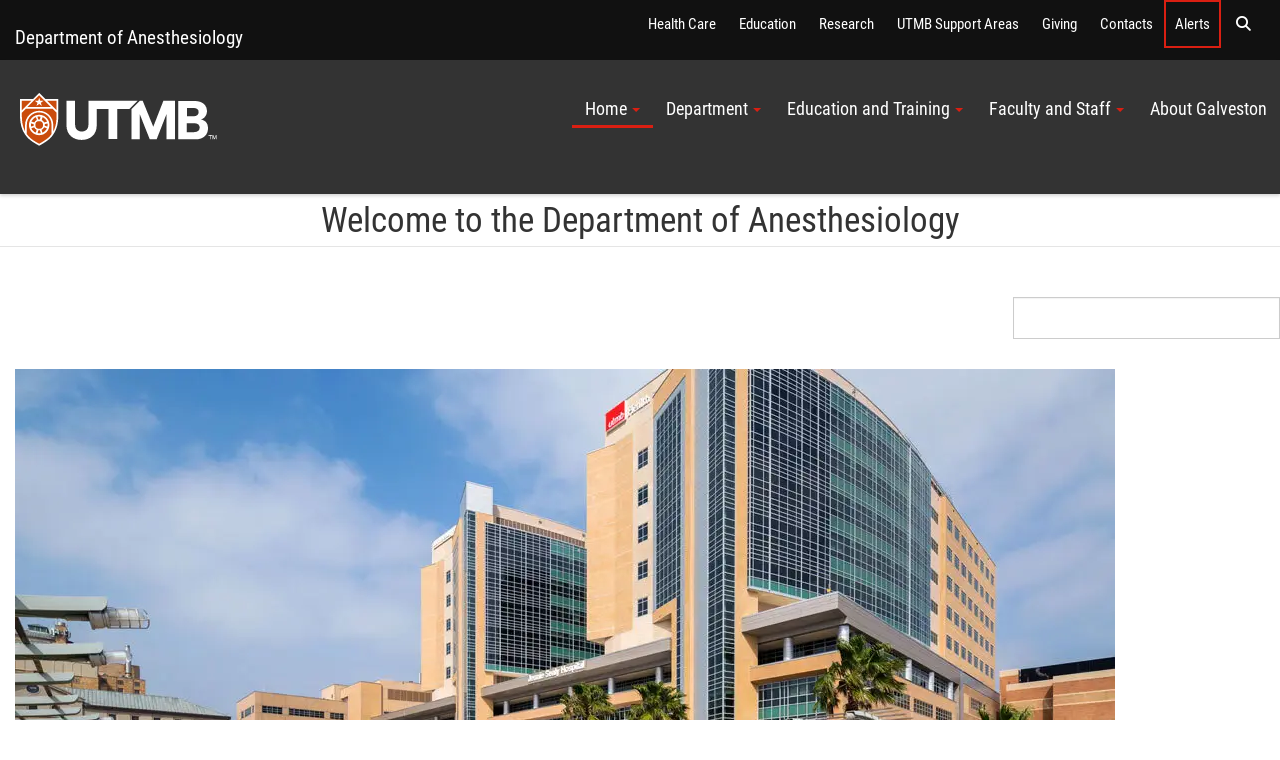

--- FILE ---
content_type: text/html; charset=utf-8
request_url: https://www.utmb.edu/anesthesia/
body_size: 47129
content:
 <!DOCTYPE html> <!--[if lt IE 9]><html class="no-js lt-ie9 utmb-old-ie" lang="en"><![endif]--> <!--[if IE 9]><html class="no-js ie9 utmb-ie-9" lang="en"><![endif]--> <!--[if (gt IE 9)|!(IE)]><!--> <html class="no-js utmb-modern-web" lang="en"> <!--<![endif]--> <head> <meta charset="utf-8" /> <meta http-equiv="X-UA-Compatible" content="IE=edge,chrome=1" /> <link rel="dns-prefetch" href="//utmb-cdn.azureedge.net" /> <title>
	Home
</title> <link rel="shortcut icon" href="https://utmb-cdn.azureedge.net/web/favicon/favicon.ico" /> <link rel="apple-touch-icon" sizes="180x180" href="https://utmb-cdn.azureedge.net/web/favicon/apple-touch-icon.png" /> <link rel="apple-touch-icon" sizes="32x32" href="https://utmb-cdn.azureedge.net/web/favicon/favicon-32x32.png" /> <link rel="apple-touch-icon" sizes="16x16" href="https://utmb-cdn.azureedge.net/web/favicon/favicon-16x16.png" /> <meta name="HandheldFriendly" content="True" /> <meta name="MobileOptimized" content="320" /> <meta name="viewport" content="width=320, initial-scale=1, minimum-scale=1" /> <meta name="author" content="Department of Anesthesiology [https://www.utmb.edu], Ronald Levy, MD [rslevy@utmb.edu]"> <!-- FB Verfication: utmb.edu --> <meta name="facebook-domain-verification" content="sik7cfhd86nli8dphmdkzk3vwmo85j" />  <!-- Preloader - *keep in master for instant availability --> <style type="text/css">
                [v-cloak] {
                    display: none;
                }

                #sfPageContainer div [controltype^="Telerik.Sitefinity.Mvc"] .rdCenter .rdTitleBar > em::after {
                    content: "MVC";
                    background-color: #105CB6;
                    color: #FFF;
                    font-size: 10px;
                    padding: 0 4px;
                    margin-left: 5px;
                }

                body.utmb-page-preloader #pagewrapper, body.utmb-page-preloader #footer {
                    opacity: 0;
                }

                body.utmb-page-preloader:before {
                    content: '';
                    background-image: url(https://utmb-cdn.azureedge.net/web/img/loadings/sfLoading.gif);
                    background-repeat: no-repeat;
                    background-position: center center;
                    display: block;
                    text-align: center;
                    position: absolute;
                    top: 0;
                    bottom: 0;
                    left: 0;
                    right: 0;
                    width: 100%;
                    height: 100%;
                }

                html.no-js body.utmb-page-preloader #pagewrapper, html.no-js body.utmb-page-preloader #footer {
                    opacity: 0;
                }

                html.no-js body.utmb-page-preloader:before {
                    content: '';
                    background-image: none;
                    display: inline;
                    text-align: inherit;
                    position: static;
                }
            </style> <!-- UTMB Bootstrap 3x --> <link rel=preload href="https://utmb-cdn.azureedge.net/web/css/bootstrap.min.css" as="style"> <link href="https://utmb-cdn.azureedge.net/web/css/bootstrap.min.css" type="text/css" rel="stylesheet" /> <link rel=preload href="https://utmb-cdn.azureedge.net/web/4.2.2/js/utmb-head.js" as="script"> <link rel=preload href="https://utmb-cdn.azureedge.net/web/4.2.2/css/utmb-sitefinity.min.css" as="style"> <link rel=preload href="https://utmb-cdn.azureedge.net/web/4.2.2/js/utmb-sitefinity.min.js" as="script"> <!-- UTMB Foundation Icons --> <link rel=preload href="https://utmb-cdn.azureedge.net/web/fonts/foundation/foundation-icons.css" as="style"> <link href="https://utmb-cdn.azureedge.net/web/fonts/foundation/foundation-icons.css" type="text/css" rel="stylesheet" /> <!-- UTMB FontAwesome v4 --> <link rel=preload href="https://utmb-cdn.azureedge.net/web/fonts/fontawesome/fontawesome.min.css" as="style"> <link href="https://utmb-cdn.azureedge.net/web/fonts/fontawesome/fontawesome.min.css" type="text/css" rel="stylesheet" /> <!-- FontAwesome Pro 6.5.1 --> <link rel=preload href="https://utmb-cdn.azureedge.net/web/fonts/fontawesome-pro-6.5.1-web/css/utmb.min.css" as="style"> <link rel="stylesheet" href="https://utmb-cdn.azureedge.net/web/fonts/fontawesome-pro-6.5.1-web/css/utmb.min.css" type="text/css"> <!-- UTMB Web 4x for Sitefinity --> <link rel="stylesheet" href="https://utmb-cdn.azureedge.net/web/4.2.2/css/utmb-sitefinity.min.css" type="text/css"> <!-- UTMB Web 4x Head Libs --> <script src="https://utmb-cdn.azureedge.net/web/4.2.2/js/utmb-head.js" type="text/javascript"></script> <style>
            body.sfPageEditor.modal-open input[type=radio],
            body.sfPageEditor.modal-open input[type=checkbox] {
                -webkit-appearance: auto !important;
            }
        </style> <style>
            .splide__arrow {
                position: absolute;
                z-index: 1;
                top: 50%;
                transform: translateY(-50%);
                border: none;
                padding: 3px;
                background: rgb(0 0 0 / 54%);
            }
        </style> <!-- Site Specific CSS --> <!--BE IXF: JavaScript begin--> <!--Access to and use of BrightEdge AutoPilot - Self Connecting Pages is governed by the
                Infrastructure Product Terms located at: www.brightedge.com/infrastructure-product-terms.
                Customer acknowledges and agrees it has read, understands and agrees to be bound by the
                Infrastructure Product Terms. --> <script src="//cdn.bc0a.com/autopilot/f00000000290195/autopilot_sdk.js"></script> <!--BE IXF: JavaScript end--> <!-- UTMB Web 4x --> <meta property="og:title" content="Home" /><meta property="og:url" content="" /><meta property="og:type" content="website" /><meta property="og:site_name" content="Department of Anesthesiology" /><style type="text/css" media="all">/*circle provider*/
.provider-photo {
    width: 180px;
    height: 180px;
    position: relative;
    overflow: hidden;
    border-radius: 50%;
    margin-left: auto;
    margin-right: auto;
    margin-bottom: 5px;
    border: 5px solid #fff;
    box-shadow: 0 5px 15px rgb(0 0 0 / 8%);
}
.profile-pic {
    display: inline !important;
    margin: 0px auto !important;
    height: 230px !important;
    width: auto;
}
.provider-name {
    padding-bottom: 10px;
    border-bottom: 1px solid #c4e1de;
    padding-bottom: 3px;
    font-family: 'Roboto', sans-serif;
    font-weight: 300;
    font-size: 1.11rem;
}
.provider-specialty {
    font-size: .85rem;
    padding-top: 5px;
}



/*make all images 150px wide*/
.img-width-fix .list-link-card-container img {
	width: 150px !important;
}
</style><meta name="Generator" content="Sitefinity 15.3.8522.0 DX" /></head> <body id="appBody"
      utmb-web="4x"
      utmb-web-version="4.2.2"
      
      class="utmb-page-preloader"
      rel="pg-home"
      utmb-web-asset-path="https://utmb-cdn.azureedge.net/web"
      is-dev-mode="false"
      is-internal="false"
      is-intranet="false"
      site-id="acc316d8-6914-6b9b-a0c5-ff0a0070e114"
      site-root="www.utmb.edu/anesthesia"
      
      page-title="Home"
      page-url="~/anesthesia/home"
      page-url-name="home"
      
      page-id="5ac616d8-6914-6b9b-a0c5-ff0a0070e114"
      
      page-template-title="Anesthesia (4X)"
      
      design-mode="modern"
      theme="utmb-dark"
      
      use-console-log="false"
      
      use-mobile-menu="true"
      mobile-menu-theme="mobi-main"
      use-explore-menu="true"
      explore-menu-theme="exp-mega"
      explore-menu-source="Institutional"
      use-navigate-menu="true"
      navigate-menu-theme="nav-main"
      use-navigate-menu-sitefinity-api="false"
      navigate-menu-use-accordion="true"
      navigate-menu-levels="3"
      use-search-menu="true"
      search-menu-theme="search-main"
      search-site-url="null"
      use-breadcrumbs="false"
      use-footer="true"
      use-footer-sitefinity-login="true"
      use-prod-login-urls="true"
      
      use-utmb-analytics="true"
      use-utmb-alert-system="false"
      utmb-alert-system-uri="/api/UtmbAlerts/Get"
      > <!-- GA4 EDU - Google tag (gtag.js) --> <script async src="https://www.googletagmanager.com/gtag/js?id=G-TL4PD5HSE9"></script> <script>window.dataLayer = window.dataLayer || []; function gtag() { dataLayer.push(arguments); } gtag('js', new Date()); gtag('config', 'G-TL4PD5HSE9');</script> <a id="top" name="top"></a> <nav id="main-skip-links" role="region" aria-label="Skip Navigation" class="skip-links"> <div name="skip-wrap" class="skip-wrap"> <a class="hidden-skip-link sr-only sr-only-focusable" href="#main-content">Skip to main content<span aria-hidden="true">↵</span></a> <a class="hidden-skip-link sr-only sr-only-focusable" href="#navigate">Go to site menu<span aria-hidden="true">↵</span></a> <a class="hidden-skip-link sr-only sr-only-focusable" href="#footer">Jump to page footer<span aria-hidden="true">↵</span></a> </div> </nav> <script src="/ScriptResource.axd?d=6DQe8ARl7A9TiuWej5ttClG_1FDvhilCMWqIsYcD0E4p_zZ7euzDudM0_uCjoA5Zl533PoBAaxP3HGlh7ux81Dwd0uR1JWi9ZLfJGPYcIaV0vzENcKhq4sfavJFzenNDPaNd2RQcHq5wvaPf7HXi1GmNR4HakU3uumDRsrOTn6P1rfE81pPY708dje_up3_X0&amp;t=fffffffff003925f" type="text/javascript"></script><script src="/ScriptResource.axd?d=74FHISOx3fOPKwLxL0RMYn1El0YHJaMUdOXxQc6i5c27b05kS5hIp1l5moown8NXeF9_rB-mhGtEifZ8BrxlJ1p1sqVF3uNOF3it-Ht_Ak3YrMTi74v_luDjdMeCdygg94S7-SMJ_1z7jH5S1swcpmaAl0ckT9kBoONpL8Yd-gzb_k7b3GA7UcTryWd8cYuA0&amp;t=fffffffff003925f" type="text/javascript"></script> <div id="pagewrapper"> <div id="sfPageContainer"> <div id="topbarcontentcontainer"> 




    <div class="lists list-expanded item-title-hide text-center  institutional-alert-button" list-title="Global web ALERT button" utmb-4x-template="Lists.List.ExpandedList" page-url="www.utmb.edu/anesthesia/">
    </div>




















 </div> <header id="header" role="banner"> <!-- Alerts --> <div class="header-modern"> <div id="hgroup" class="hgroup uk-sticky" data-uk-sticky="show-on-up:true"> <a class="header-site-title" href="https://www.utmb.edu/anesthesia" title="">Department of Anesthesiology</a> <span class="header-site-subtitle"> </span> <!-- Explore Menu --> <nav id="explore" role="navigation" aria-label="Institutional Navigation"> <div id="menu-explore"> <div class="title-area"> <div class="sr-only">Explore UTMB</div> </div> <div class="menu-container"> <ul class="nav-menu"> <li data-item-id="exploreHealthCare"> <a href="https://www.utmb.edu/health" title="">Health Care</a> </li> <li data-item-id="exploreAcademics"> <a href="https://www.utmb.edu/academics" title="">Education</a> </li> <li data-item-id="exploreResearch"> <a href="https://www.utmb.edu/research" title="">Research</a> </li> <li data-item-id="exploreInstitutional"> <a href="https://www.utmb.edu/all-utmb" title="">UTMB Support Areas</a> </li> <li data-item-id="exploreGive"> <a href="https://www.utmb.edu/support" title="" class="">Giving</a> </li> <li data-item-id="exploreContacts"> <a href="https://www.utmb.edu/contact" title="" class="">Contacts</a> </li> <li data-item-id="exploreAlerts" class="utmb-alert-site"> <a href="https://www.utmb.edu/alert" title="" class="">Alerts</a> </li> <li data-item-id="exploreSearch"> <a href="#search-modal-full" title="" uk-toggle> <span aria-hidden="true" class="fa fa-search"></span> <span class="sr-only">Search</span> </a> </li> </ul> </div> </div> </nav> <!-- Search --> <div id="search-modal-full" uk-modal="" class="uk-modal-full uk-modal"> <div uk-height-viewport="" class="uk-modal-dialog uk-flex uk-flex-center uk-flex-middle" style="min-height: calc(100vh);"> <button id="btnSearchQuery" class="uk-modal-close-full" type="button" uk-close> <span class="sr-only">Close Search Screen</span> </button> <div class="uk-search uk-search-large"> <label for="SearchQuery" class="sr-only">Search</label> <input id="SearchQuery" name="SearchQuery" type="search" placeholder="Search UTMB..." autofocus="autofocus" class="uk-search-input uk-text-center"> <!-- Search Options --> <div class="search-options"> <div class="search-options-toggle"> <span id="searchOptionsList"> <label for="searchOptionsUtmb"> <input id="searchOptionsUtmb" type="radio" name="searchOptions" value="utmb" checked="checked" />
                                                            UTMB
                                                        </label> <label for="searchOptionsGoogle"> <input id="searchOptionsGoogle" type="radio" name="searchOptions" value="google" />
                                                            Google
                                                        </label> </span> </div> </div> </div> </div> </div> </div> <div id="masthead-wrapper" class="masthead-wrapper uk-sticky" data-uk-sticky> <div id="masthead" class="head"> <a id="brand" class="branding" href="https://www.utmb.edu/" title="The University of Texas Medical Branch"><span>UTMB Health</span></a> <!-- Navigate --> <style>
    @media (min-width: 992px) {
        #navigate ul#nav-site > li > .submenu.active {
            max-height: 400px;
            overflow-y: auto;
        }
        /* width */
            #navigate ul#nav-site > li > .submenu.active::-webkit-scrollbar {
                width: 10px;
            }

        /* Track */
            #navigate ul#nav-site > li > .submenu.active::-webkit-scrollbar-track {
                background: #f1f1f1;
            }

        /* Handle */
            #navigate ul#nav-site > li > .submenu.active::-webkit-scrollbar-thumb {
                background: #888;
            }

            /* Handle on hover */
                #navigate ul#nav-site > li > .submenu.active::-webkit-scrollbar-thumb:hover {
                    background: #555;
                }
    }
</style> <nav id="navigate" role="navigation" aria-label="Site Navigation"> <div class="collapse tandem-nav" id="menu-navigate"> <div class="menu-container"> <ul id="nav-site" class="nav"> <li data-item-id="navTier1_Home" class="has-submenu"> <a href="https://www.utmb.edu/anesthesia/home" class="current" title="" target="_self" data-url="https://www.utmb.edu/anesthesia/home">Home</a> <div class="submenu"> <ul class="nav"> <li data-item-id="navTier2_ChairsMessage"> <a href="https://www.utmb.edu/anesthesia/home/chair&#39;s-message" class="" title="" target="_self" data-url="https://www.utmb.edu/anesthesia/home/chair&#39;s-message">Chair's Message</a> </li> </ul> </div> </li> <li data-item-id="navTier1_Department" class="has-submenu"> <a href="https://www.utmb.edu/anesthesia/departmental-information" class="" title="" target="_self" data-url="https://www.utmb.edu/anesthesia/departmental-information">Department</a> <div class="submenu"> <ul class="nav"> <li data-item-id="navTier2_MissionandVision"> <a href="https://www.utmb.edu/anesthesia/departmental-information/mission-and-vision" class="" title="" target="_self" data-url="https://www.utmb.edu/anesthesia/departmental-information/mission-and-vision">Mission and Vision</a> </li> <li data-item-id="navTier2_Research" class="has-submenu"> <a href="https://www.utmb.edu/anesthesia/departmental-information/research" class="" title="" target="_self" data-url="https://www.utmb.edu/anesthesia/departmental-information/research">Research</a> <div class="submenu"> <ul class="nav"> <li data-item-id="navTier3_DepartmentalResearchHome"> <a href="https://www.utmb.edu/anesthesia/departmental-information/research/departmental-research-home" class="" title="" target="_self" data-url="https://www.utmb.edu/anesthesia/departmental-information/research/departmental-research-home">Departmental Research Home</a> </li> <li data-item-id="navTier3_DepartmentalResearchOverview"> <a href="https://www.utmb.edu/anesthesia/departmental-information/research/departmental-research-overview" class="" title="" target="_self" data-url="https://www.utmb.edu/anesthesia/departmental-information/research/departmental-research-overview">Departmental Research Overview</a> </li> <li data-item-id="navTier3_Presentations"> <a href="https://www.utmb.edu/anesthesia/departmental-information/research/publications" class="" title="" target="_self" data-url="https://www.utmb.edu/anesthesia/departmental-information/research/publications">Presentations</a> </li> </ul> </div> </li> <li data-item-id="navTier2_PatientCare"> <a href="https://www.utmb.edu/anesthesia/departmental-information/information-for-patients" class="" title="" target="_self" data-url="https://www.utmb.edu/anesthesia/departmental-information/information-for-patients">Patient Care</a> </li> <li data-item-id="navTier2_DepartmentalIntranet"> <a href="https://www.utmb.edu/anesthesia/departmental-information/departmental-intranet" class="" title="" target="_self" data-url="https://www.utmb.edu/anesthesia/departmental-information/departmental-intranet">Departmental Intranet</a> </li> <li data-item-id="navTier2_ContactUs"> <a href="https://www.utmb.edu/anesthesia/departmental-information/Contact-Us" class="" title="" target="_self" data-url="https://www.utmb.edu/anesthesia/departmental-information/Contact-Us">Contact Us</a> </li> </ul> </div> </li> <li data-item-id="navTier1_EducationandTraining" class="has-submenu"> <a href="https://www.utmb.edu/anesthesia/education-and-training" class="" title="" target="_self" data-url="https://www.utmb.edu/anesthesia/education-and-training">Education and Training</a> <div class="submenu"> <ul class="nav"> <li data-item-id="navTier2_ResidencyProgram"> <a href="https://www.utmb.edu/anesthesia/education-and-training/resident-applications" class="" title="" target="_self" data-url="https://www.utmb.edu/anesthesia/education-and-training/resident-applications">Residency Program</a> </li> <li data-item-id="navTier2_Fellowship" class="has-submenu"> <a href="https://www.utmb.edu/anesthesia/education-and-training/fellowship" class="" title="" target="_self" data-url="https://www.utmb.edu/anesthesia/education-and-training/fellowship">Fellowship</a> <div class="submenu"> <ul class="nav"> <li data-item-id="navTier3_CriticalCareMedicineFellowship"> <a href="https://www.utmb.edu/anesthesia/education-and-training/fellowship/critical-care" class="" title="" target="_self" data-url="https://www.utmb.edu/anesthesia/education-and-training/fellowship/critical-care">Critical Care Medicine Fellowship</a> </li> <li data-item-id="navTier3_ObstetricAnesthesiaFellowship"> <a href="https://www.utmb.edu/anesthesia/education-and-training/fellowship/fellow-ob" class="" title="" target="_self" data-url="https://www.utmb.edu/anesthesia/education-and-training/fellowship/fellow-ob">Obstetric Anesthesia Fellowship</a> </li> <li data-item-id="navTier3_PainManagementFellowship"> <a href="https://www.utmb.edu/anesthesia/education-and-training/fellowship/pain" class="" title="" target="_self" data-url="https://www.utmb.edu/anesthesia/education-and-training/fellowship/pain">Pain Management Fellowship</a> </li> <li data-item-id="navTier3_CardiothoracicAnesthesiaFellowship"> <a href="https://www.utmb.edu/anesthesia/education-and-training/fellowship/fellow-cardiac" class="" title="" target="_self" data-url="https://www.utmb.edu/anesthesia/education-and-training/fellowship/fellow-cardiac">Cardiothoracic Anesthesia Fellowship</a> </li> </ul> </div> </li> <li data-item-id="navTier2_SimulationCenter"> <a href="https://www.utmb.edu/anesthesia/education-and-training/human-patient-simulator" class="" title="" target="_self" data-url="https://www.utmb.edu/anesthesia/education-and-training/human-patient-simulator">Simulation Center</a> </li> </ul> </div> </li> <li data-item-id="navTier1_FacultyandStaff" class="has-submenu"> <a href="https://www.utmb.edu/anesthesia/staff" class="" title="" target="_self" data-url="https://www.utmb.edu/anesthesia/staff">Faculty and Staff</a> <div class="submenu"> <ul class="nav"> <li data-item-id="navTier2_ClinicalFaculty"> <a href="https://www.utmb.edu/anesthesia/staff/faculty" class="" title="" target="_self" data-url="https://www.utmb.edu/anesthesia/staff/faculty">Clinical Faculty</a> </li> <li data-item-id="navTier2_ResearchFaculty"> <a href="https://www.utmb.edu/anesthesia/staff/research-faculty" class="" title="" target="_self" data-url="https://www.utmb.edu/anesthesia/staff/research-faculty">Research Faculty</a> </li> <li data-item-id="navTier2_CRNAs"> <a href="https://www.utmb.edu/anesthesia/staff/crnas" class="" title="" target="_self" data-url="https://www.utmb.edu/anesthesia/staff/crnas">CRNAs</a> </li> <li data-item-id="navTier2_AdministrativeTeam"> <a href="https://www.utmb.edu/anesthesia/staff/administrative-staff" class="" title="" target="_self" data-url="https://www.utmb.edu/anesthesia/staff/administrative-staff">Administrative Team</a> </li> </ul> </div> </li> <li data-item-id="navTier1_AboutGalveston"> <a href="https://www.utmb.edu/anesthesia/about-galveston" class="" title="" target="_self" data-url="https://www.utmb.edu/anesthesia/about-galveston">About Galveston</a> </li> </ul> </div> </div> </nav> <!-- MobiButton --> <div class="mobi-btn"> <a href="#mobi" title="" uk-toggle=""> <span class="bar1"></span> <span class="bar2"></span> <span class="bar3"></span> <span class="mobi-btn-text sr-only">Menu</span> </a> </div> </div> </div> </div> </header> <main id="maincontent" role="main"> <div id="atopcontent"> 
 </div> <div id="primarycontent"> <div id="featurecontent"> 
 </div> <article id="article"> <div id="main-content" name="main-content"> <div id="bodycontent"> 

<div class="utmbsf-content-block" utmb-4x-template="ContentBlock.Default">
    <h2 style="text-align:center;">Welcome to the Department of Anesthesiology
    <hr /></h2>
</div>

<div class="sf_cols">
    <div class="sf_colsOut sf_2cols_1_67" style="width: 78%;">
        <div id="Body_C003_Col00" class="sf_colsIn sf_2cols_1in_67" style="margin: 0px 15px 0px 0px;">
            
        </div>
    </div>
    <div class="sf_colsOut sf_2cols_2_33" style="width: 22%;">
        <div id="Body_C003_Col01" class="sf_colsIn sf_2cols_2in_33" style="margin: 30px 0px 0px 15px;"><div class="sf_cols">
    <div class="sf_colsOut sf_1col_1_100 well well-white" style="">
        <div id="Body_C015_Col00" class="sf_colsIn sf_1col_1in_100">
            
        </div>
    </div>
</div>
            
        </div>
    </div>
</div><div id="Body_TBA8D946E001_Col00" class="sf_colsIn container-body" data-sf-element="ContainerBody" data-placeholder-label="This is the body">





    <img class="img-center" src="/images/librariesprovider207/images/jennie-sealy-hospital.jpg?sfvrsn=576c7c57_7" title="jennie-sealy-hospital" alt="jennie-sealy-hospital"
         
           utmb-4x-template="Image.Image"/>

<div class="utmbsf-content-block" utmb-4x-template="ContentBlock.Default">
    <h1 style="text-align:center;">Welcome to Our Residency Program</h1>
</div>

<div id="Body_C036_Col00" class="sf_colsIn container" data-sf-element="Container"><div class="row" data-sf-element="Row">
    <div id="Body_C037_Col00" class="sf_colsIn col-md-9" data-sf-element="Column 1">
<div class="utmbsf-content-block well well-blue" utmb-4x-template="ContentBlock.Default">
    <h2>Chairman's Message</h2><span class="photo-left"><img src="/images/librariesprovider207/faculty/vidal-melo-marcos_150x200.png?Status=Master&amp;sfvrsn=aece5b55_3" alt="Vidal Melo, Marcos F" sf-size="17388" /></span>Our Department is committed to excellence in perioperative clinical care, resident and fellow education, and research in Anesthesiology. With roots tracing back to the Department of Medicine at the University of Texas, founded in 1891, which evolved into today&rsquo;s UTMB, our department has a proud legacy of pioneering clinical care and academic medicine. We are home to one of the first autonomous departments of anesthesiology in the United States; one of the nation&rsquo;s earliest anesthesiology simulation centers; the training site for the first full-time anesthesiologist in Texas, Dr. Claudia Potter; and groundbreaking discoveries in cardiopulmonary physiology and critical care.<span class="photo-left">...<a href="/anesthesia/home/chair's-message">read more</a>.</span>
</div>


    </div>
    <div id="Body_C037_Col01" class="sf_colsIn col-md-3" data-sf-element="Column 2">
<div class="utmbsf-content-block" utmb-4x-template="ContentBlock.Default">
    <p><a class="twitter-timeline" data-height="700" href="https://twitter.com/UTMBAnesthesia?ref_src=twsrc%5Etfw" data-sf-ec-immutable="">Tweets by UTMBAnesthesia</a></p>
</div>


<div class="utmbsf-content-block" utmb-4x-template="ContentBlock.Default">
    <p><a class="twitter-follow-button" data-show-count="false" data-size="large" href="https://twitter.com/UTMBAnesthesia?ref_src=twsrc%5Etfw" data-sf-ec-immutable="">Follow @UTMBAnesthesia<sub></sub></a></p>
</div>


<div class="utmbsf-content-block" utmb-4x-template="ContentBlock.Default">
    <div class="utmbsf-content-block" utmb-4x-template="ContentBlock.Default"><br /><hr /><h3 style="text-align:center;">Join Our Team</h3><div class="utmbsf-content-block"><p style="text-align:center;"><a href="https://applyjobs.utmb.edu/jobs/search/5995584" target="_blank" title="Open Positions" class="btn btn-teal btn-block btn-lg" data-sf-ec-immutable="">Open Positions</a></p></div></div>
</div>


<div class="utmbsf-content-block" utmb-4x-template="ContentBlock.Default">
    <p><a class="btn btn-blue btn-block btn-lg" href="https://www.instagram.com/utmb_anesthesiology/"><em aria-hidden="true" class="fa fa-instagram"></em>&nbsp;Follow us on Instagram</a></p>
</div>


<div class="utmbsf-content-block" utmb-4x-template="ContentBlock.Default">
    <h4><span class="blue">Accolades</span></h4>
</div>






    <div id="utmbsf-featurebox_493d0e61-08db-45f8-8e7f-76b6ae500a7b" class="utmb-feature-box caption-show  total-slides-13" utmb-4x-template="FeatureBox.List.FeatureBox">

        <div class="utmb-feature-box-nav-wrapper">
            <div id="utmbsf-featurebox_493d0e61-08db-45f8-8e7f-76b6ae500a7b__nav" class="utmb-feature-box-nav-container"></div>
        </div>

        <div id="utmbsf-featurebox_493d0e61-08db-45f8-8e7f-76b6ae500a7b__carousel" class="utmb-feature-box-slider splide">

            <div class="utmb-feature-box-track splide__track">
                <ul class="utmb-feature-box-list splide__list">
                            <li class="utmb-feature-box-slide splide__slide">
                                    <img class="utmb-feature-box-img" 
                                         src="https://www.utmb.edu/images/librariesprovider207/administrative/reagan.jpg?sfvrsn=13e59755_1" 
                                         alt="" 
                                         data-authority="www.utmb.edu" />
                                                                    <div class="uk-overlay uk-overlay-primary uk-position-bottom center">
                                        <p>Aaron Reagan, MD-The Daneshvari R. Solanki Award</p>
                                    </div>
                            </li>
                            <li class="utmb-feature-box-slide splide__slide">
                                    <img class="utmb-feature-box-img" 
                                         src="https://www.utmb.edu/images/librariesprovider207/administrative/mohsen.jpg?sfvrsn=bdfb9755_1" 
                                         alt="" 
                                         data-authority="www.utmb.edu" />
                                                                    <div class="uk-overlay uk-overlay-primary uk-position-bottom center">
                                        <p>Ahmed Mohsen, MD-James F. Arens Award</p>
                                    </div>
                            </li>
                            <li class="utmb-feature-box-slide splide__slide">
                                    <img class="utmb-feature-box-img" 
                                         src="https://www.utmb.edu/images/librariesprovider207/administrative/dominguez.jpg?sfvrsn=3fe59755_1" 
                                         alt="" 
                                         data-authority="www.utmb.edu" />
                                                                    <div class="uk-overlay uk-overlay-primary uk-position-bottom center">
                                        <p>Alvio Dominguez, MD-Charles R. Allen Academic Award</p>
                                    </div>
                            </li>
                            <li class="utmb-feature-box-slide splide__slide">
                                    <img class="utmb-feature-box-img" 
                                         src="https://www.utmb.edu/images/librariesprovider207/administrative/aggarwal.jpg?sfvrsn=8be49755_1" 
                                         alt="" 
                                         data-authority="www.utmb.edu" />
                                                                    <div class="uk-overlay uk-overlay-primary uk-position-bottom center">
                                        <p>Kristine Lane, MD-Research and Educational Scholarship Award</p>
                                    </div>
                            </li>
                            <li class="utmb-feature-box-slide splide__slide">
                                    <img class="utmb-feature-box-img" 
                                         src="https://www.utmb.edu/images/librariesprovider207/administrative/bradley.jpg?sfvrsn=1bfa9755_1" 
                                         alt="" 
                                         data-authority="www.utmb.edu" />
                                                                    <div class="uk-overlay uk-overlay-primary uk-position-bottom center">
                                        <p>Burke Bradley, MD-Laura Bragg McDaniel Teaching Award</p>
                                    </div>
                            </li>
                            <li class="utmb-feature-box-slide splide__slide">
                                    <img class="utmb-feature-box-img" 
                                         src="https://www.utmb.edu/images/librariesprovider207/residents/class-of-2026/peiris-craig-photo-gme_150x200.png?sfvrsn=5848ad57_5" 
                                         alt="" 
                                         data-authority="www.utmb.edu" />
                                                                    <div class="uk-overlay uk-overlay-primary uk-position-bottom center">
                                        <p>Craig Peiris, MD - Harvey C. Slocum Academic Award</p>
                                    </div>
                            </li>
                            <li class="utmb-feature-box-slide splide__slide">
                                    <img class="utmb-feature-box-img" 
                                         src="https://www.utmb.edu/images/librariesprovider207/administrative/harman.jpg?sfvrsn=50e69755_1" 
                                         alt="" 
                                         data-authority="www.utmb.edu" />
                                                                    <div class="uk-overlay uk-overlay-primary uk-position-bottom center">
                                        <p>John Harman, MD-Excellence in Pain Medicine</p>
                                    </div>
                            </li>
                            <li class="utmb-feature-box-slide splide__slide">
                                    <img class="utmb-feature-box-img" 
                                         src="https://www.utmb.edu/images/librariesprovider207/administrative/drinnon.jpg?sfvrsn=fe49755_1" 
                                         alt="" 
                                         data-authority="www.utmb.edu" />
                                                                    <div class="uk-overlay uk-overlay-primary uk-position-bottom center">
                                        <p>Kyle Drinnon, MD-Blass/Vadhera Legacy Award</p>
                                    </div>
                            </li>
                            <li class="utmb-feature-box-slide splide__slide">
                                    <img class="utmb-feature-box-img" 
                                         src="https://www.utmb.edu/images/librariesprovider207/administrative/bahrampour.jpg?sfvrsn=e7e49755_1" 
                                         alt="" 
                                         data-authority="www.utmb.edu" />
                                                                    <div class="uk-overlay uk-overlay-primary uk-position-bottom center">
                                        <p>Melody Bahrampour, MD-Marvin Cohen Award</p>
                                    </div>
                            </li>
                            <li class="utmb-feature-box-slide splide__slide">
                                    <img class="utmb-feature-box-img" 
                                         src="https://www.utmb.edu/images/librariesprovider207/administrative/kerney.jpg?sfvrsn=dee49755_1" 
                                         alt="" 
                                         data-authority="www.utmb.edu" />
                                                                    <div class="uk-overlay uk-overlay-primary uk-position-bottom center">
                                        <p>Micah Kearney, MD-Lee Woodson Award</p>
                                    </div>
                            </li>
                            <li class="utmb-feature-box-slide splide__slide">
                                    <img class="utmb-feature-box-img" 
                                         src="https://www.utmb.edu/images/librariesprovider207/residents/class-of-2025/dunn-patrick3ad9b1b7-50bb-4521-934f-5294b2207629.jpg?sfvrsn=b2e1c356_1" 
                                         alt="" 
                                         data-authority="www.utmb.edu" />
                                                                    <div class="uk-overlay uk-overlay-primary uk-position-bottom center">
                                        <p>Patrick Dunn, MD-Harvey C. Slocum Memorial Award</p>
                                    </div>
                            </li>
                            <li class="utmb-feature-box-slide splide__slide">
                                    <img class="utmb-feature-box-img" 
                                         src="https://www.utmb.edu/images/librariesprovider207/administrative/smilie.jpg?sfvrsn=79f99755_1" 
                                         alt="" 
                                         data-authority="www.utmb.edu" />
                                                                    <div class="uk-overlay uk-overlay-primary uk-position-bottom center">
                                        <p>Richard Smilie, MD-Charles R. Allen Outstanding Resident Award</p>
                                    </div>
                            </li>
                            <li class="utmb-feature-box-slide splide__slide">
                                    <img class="utmb-feature-box-img" 
                                         src="https://www.utmb.edu/images/librariesprovider207/administrative/culp.jpg?sfvrsn=dee69755_1" 
                                         alt="" 
                                         data-authority="www.utmb.edu" />
                                                                    <div class="uk-overlay uk-overlay-primary uk-position-bottom center">
                                        <p>Zachary Culp, MD-Excellence in Critical Care</p>
                                    </div>
                            </li>
                </ul>
            </div>

                <div class="splide__progress">
                    <div class="splide__progress__bar">
                    </div>
                </div>

        </div>

    </div>


<!-- Helper: Set class to active for first tab -->

<!-- Helper: Set class to active for first tab -->





<script>
    (function () {

        //function setUtmbFeatureBoxSplideRunner(utmbFeatureBoxCarouselId) {
        //    new Splide(utmbFeatureBoxCarouselId, {
        //        type: 'loop',
        //        perPage: 1,
        //        autoplay: true,
        //        pauseOnHover: true,
        //        //autoWidth: true,
        //        //focus    : 'center',
        //    }).mount();
        //}

        //function setUtmbFeatureBoxNavMenuCarot(utmbNavMenu) {
        //    var links = utmbNavMenu.getElementsByTagName('a');
        //    for (i = 0; i < links.length; i++) {
        //        var icon = document.createElement("SPAN");
        //        icon.setAttribute("uk-icon", "icon: chevron-right; ratio: 1.888");
        //        links[i].appendChild(icon);
        //    }
        //}

        function init(e) {

            var fbox = document.getElementById('utmbsf-featurebox_493d0e61-08db-45f8-8e7f-76b6ae500a7b');
            var fboxCarouselId = 'utmbsf-featurebox_493d0e61-08db-45f8-8e7f-76b6ae500a7b__carousel';
            var fboxNavContainerId = 'utmbsf-featurebox_493d0e61-08db-45f8-8e7f-76b6ae500a7b__nav';
            //var fboxNavContainer = document.getElementById(fboxCarouselId);
            var fboxNavContainer = document.getElementById(fboxNavContainerId);
            var fboxHasNavCssClass = 'utmb-feature-box-has-nav';
            var fboxNavMenuCssClass = 'utmb-feature-box-nav';
            var fboxNavMenu = document.getElementsByClassName(fboxNavMenuCssClass)[0];

            //setUtmbFeatureBoxSplideRunner('#' + fboxCarouselId);

            if (fboxNavMenu && fbox.classList.contains(fboxHasNavCssClass)) {
                if (fboxNavContainer) {
                    fboxNavContainer.appendChild(fboxNavMenu);
                    //setUtmbFeatureBoxNavMenuCarot(fboxNavMenu);
                }
            }
        }

        document.addEventListener("DOMContentLoaded", init, false);
    })();
</script>





<script>
    function replaceSplideSvgArrows() {
        $('.splide__arrow--prev').html('<svg viewBox="0 0 40 40" width="40" height="40"><path d="m15.5 0.932-4.3 4.38 14.5 14.6-14.5 14.5 4.3 4.4 14.6-14.6 4.4-4.3-4.4-4.4-14.6-14.6z"></path></svg>');
        $('.splide__arrow--next').html('<svg viewBox="0 0 40 40" width="40" height="40"><path d="m15.5 0.932-4.3 4.38 14.5 14.6-14.5 14.5 4.3 4.4 14.6-14.6 4.4-4.3-4.4-4.4-14.6-14.6z"></path></svg>');
    }
    window.addEventListener('load', function () {
        replaceSplideSvgArrows();
    })
</script>
    </div>
</div>

</div>

</div> </div> </div> </article> <div id="basecontent"> 
 </div> </div> <div id="subcontent"> 
 </div> </main> </div> </div> <div id="mobi" role="navigation" aria-label="Mobile Navigation" uk-offcanvas="overlay: true; mode: slide"> <div class="uk-offcanvas-bar"> <button class="uk-offcanvas-close" type="button" uk-close> <span class="sr-only">Close Off-Canvas Mobile Menu</span> </button> <!-- MobiSearch --> <div id="mobi-search" class="menu-container"> <label for="MobiSearchQuery" class="search-label menu-title">Search</label> <div class="search-input-group"> <input id="MobiSearchQuery" name="MobiSearchQuery" type="text"> <div class="search-input-group-btn"> <button id="btnMobiSearchQuery" type="button" class="search-btn"> <span aria-hidden="true" class="fa fa-search"></span> <span class="search-btn-text sr-only">Submit Search Query</span> </button> </div> </div> <!-- Search Options --> <div class="search-options"> <div class="search-options-toggle"> <span id="mobiSearchOptionsList"> <label for="mobiSearchOptionsUtmb"> <input id="mobiSearchOptionsUtmb" type="radio" name="mobiSearchOptions" value="utmb" checked="checked" />
                                        UTMB
                                    </label> <label for="mobiSearchOptionsGoogle"> <input id="mobiSearchOptionsGoogle" type="radio" name="mobiSearchOptions" value="google" />
                                        Google
                                    </label> </span> </div> </div> </div> <!-- MobiNavigate --> <div id="mobi-navigate" class="menu-container"> <strong class="menu-title">Navigate</strong> </div> <!-- MobiExplore --> <div id="mobi-explore" class="menu-container"> <strong class="menu-title">Explore UTMB</strong> <ul class="nav-menu"> <li data-item-id="mobiExploreHealthCare"> <a href="https://www.utmb.edu/health" title="">Health Care</a> </li> <li data-item-id="mobiExploreAcademics"> <a href="https://www.utmb.edu/academics" title="">Education</a> </li> <li data-item-id="mobiExploreResearch"> <a href="https://www.utmb.edu/research" title="">Research</a> </li> <li data-item-id="mobiExploreInstitutional"> <a href="https://www.utmb.edu/all-utmb" title="">UTMB Support Areas</a> </li> <li data-item-id="mobiExploreGive"> <a href="https://www.utmb.edu/support" title="">Giving</a> </li> <li data-item-id="mobiExploreContacts"> <a href="https://www.utmb.edu/contact" title="">Contacts</a> </li> <li data-item-id="mobiExploreAlerts" class="utmb-alert-site-mobi"> <a href="https://www.utmb.edu/alert" title="">Alerts</a> </li> </ul> </div> </div> </div> <footer id="footer" role="contentinfo" class="footer footer-modern"> <div class="back-to-top-container"> <a href="#top" title="Back to top of page" class="back-to-top">Back to top <span class="caret"></span></a> </div> <div class="container utmb-marketing-brightedge"> <!--BE IXF: The following <div> block needs to be placed in the location where the link block will be displayed--> <!--BE IXF: For your websi[data-uri], the location is   --> <div class="be-ix-link-block"><!--Link Block Target Div--></div> <!--BE IXF: end --> </div> <div class="foot h-card"> <nav role="navigation" aria-label="Institutional Footer Navigation" class="footer-links"> <a href="https://www.utmb.edu" title="UTMB home" class="footer-link-utmbedu">UTMB.edu</a><a href="https://www.utmbhealth.com" title="UTMB Health patient care" class="footer-link-utmbhealthcom">UTMBHealth.com</a><a href="https://www.utmb.edu/map/" title="UTMB maps and directions" class="footer-link-maps">Maps &amp; Directions</a><a href="https://www.utmb.edu/site-policies/" title="UTMB Health privacy policy and required links" class="footer-link-policies">Privacy Policy &amp; Required Links</a> </nav> <div class="footer-copy"> <div> <span>&copy;</span> <span id="footer-copyright-date"></span><a href="https://www.utmb.edu/" title="UTMB Health, The University of Texas Medical Branch" class="p-name u-url"><span class="p-org">The University of Texas Medical Branch at Galveston</span></a>
                    &nbsp; Member,
                    <span class="p-org h-card">Texas Medical Center®</span><br> <div> <span class="utmbsf-footer-login">
                            UTMB Web:&nbsp;
                            <a href="https://www.utmb.edu/sitefinity/" title="Log into UTMB Sitefinity on www.utmb.edu">WWW Login</a> <span class="pipe">|</span> <a href="https://intranet.utmb.edu/sitefinity/" title="Log into UTMB Sitefinity on intranet.utmb.edu">Intranet Login</a> </span> </div> </div> </div> <div class="footer-logo"> <a id="brand-footer" href="https://www.utmb.edu/" title="UTMB Health, The University of Texas Medical Branch" class="branding"> <span class="">UTMB Health</span> </a> </div> </div> </footer> <!-- UTMB Bootstrap 3x --> <script src="https://utmb-cdn.azureedge.net/web/js/lib/bootstrap/bootstrap.min.js" type="text/javascript" rel="jquery-lib"></script> <!-- UTMB Web 4x for Sitefinity --> <script src="https://utmb-cdn.azureedge.net/web/4.2.2/js/utmb-sitefinity.min.js" type="text/javascript" rel="utmb-sitefinity"></script> <!-- Siteimprove Analytics --> <script async src="https://siteimproveanalytics.com/js/siteanalyze_67412.js"></script>  


<script type="text/javascript" src="https://platform.twitter.com/widgets.js"></script> </body> </html>







